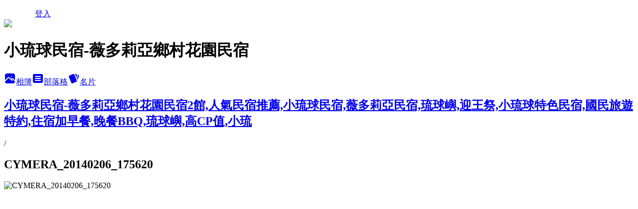

--- FILE ---
content_type: text/html; charset=utf-8
request_url: https://ailsa1972.pixnet.net/albums/411604618/photos/4509801802
body_size: 11392
content:
<!DOCTYPE html><html lang="zh-TW"><head><meta charSet="utf-8"/><meta name="viewport" content="width=device-width, initial-scale=1"/><link rel="preload" href="/logo_pixnet_ch.svg" as="image"/><link rel="preload" as="image" href="https://picsum.photos/seed/ailsa1972/1200/400"/><link rel="preload" href="https://pimg.1px.tw/ailsa1972/1397207100-3414433484.jpg" as="image"/><link rel="stylesheet" href="/main.css" data-precedence="base"/><link rel="preload" as="script" fetchPriority="low" href="https://static.1px.tw/blog-next/_next/static/chunks/94688e2baa9fea03.js"/><script src="https://static.1px.tw/blog-next/_next/static/chunks/41eaa5427c45ebcc.js" async=""></script><script src="https://static.1px.tw/blog-next/_next/static/chunks/e2c6231760bc85bd.js" async=""></script><script src="https://static.1px.tw/blog-next/_next/static/chunks/94bde6376cf279be.js" async=""></script><script src="https://static.1px.tw/blog-next/_next/static/chunks/426b9d9d938a9eb4.js" async=""></script><script src="https://static.1px.tw/blog-next/_next/static/chunks/turbopack-5021d21b4b170dda.js" async=""></script><script src="https://static.1px.tw/blog-next/_next/static/chunks/ff1a16fafef87110.js" async=""></script><script src="https://static.1px.tw/blog-next/_next/static/chunks/e308b2b9ce476a3e.js" async=""></script><script src="https://static.1px.tw/blog-next/_next/static/chunks/2bf79572a40338b7.js" async=""></script><script src="https://static.1px.tw/blog-next/_next/static/chunks/d3c6eed28c1dd8e2.js" async=""></script><script src="https://static.1px.tw/blog-next/_next/static/chunks/d4d39cfc2a072218.js" async=""></script><script src="https://static.1px.tw/blog-next/_next/static/chunks/6a5d72c05b9cd4ba.js" async=""></script><script src="https://static.1px.tw/blog-next/_next/static/chunks/8af6103cf1375f47.js" async=""></script><script src="https://static.1px.tw/blog-next/_next/static/chunks/60d08651d643cedc.js" async=""></script><script src="https://static.1px.tw/blog-next/_next/static/chunks/3dc6d785adb4c96e.js" async=""></script><script src="https://static.1px.tw/blog-next/_next/static/chunks/ed01c75076819ebd.js" async=""></script><script src="https://static.1px.tw/blog-next/_next/static/chunks/a4df8fc19a9a82e6.js" async=""></script><title>CYMERA_20140206_175620 - 痞客邦</title><meta name="description" content="CYMERA_20140206_175620"/><meta name="google-adsense-platform-account" content="pub-2647689032095179"/><meta name="fb:app_id" content="101730233200171"/><link rel="canonical" href="https://ailsa1972.pixnet.net/blog/albums/411604618/photos/4509801802"/><meta property="og:title" content="CYMERA_20140206_175620 - 痞客邦"/><meta property="og:description" content="CYMERA_20140206_175620"/><meta property="og:url" content="https://ailsa1972.pixnet.net/blog/albums/411604618/photos/4509801802"/><meta property="og:image" content="https://pimg.1px.tw/ailsa1972/1397207100-3414433484.jpg"/><meta property="og:image:width" content="1200"/><meta property="og:image:height" content="630"/><meta property="og:image:alt" content="CYMERA_20140206_175620"/><meta property="og:type" content="article"/><meta name="twitter:card" content="summary_large_image"/><meta name="twitter:title" content="CYMERA_20140206_175620 - 痞客邦"/><meta name="twitter:description" content="CYMERA_20140206_175620"/><meta name="twitter:image" content="https://pimg.1px.tw/ailsa1972/1397207100-3414433484.jpg"/><link rel="icon" href="/favicon.ico?favicon.a62c60e0.ico" sizes="32x32" type="image/x-icon"/><script src="https://static.1px.tw/blog-next/_next/static/chunks/a6dad97d9634a72d.js" noModule=""></script></head><body><!--$--><!--/$--><!--$?--><template id="B:0"></template><!--/$--><script>requestAnimationFrame(function(){$RT=performance.now()});</script><script src="https://static.1px.tw/blog-next/_next/static/chunks/94688e2baa9fea03.js" id="_R_" async=""></script><div hidden id="S:0"><script id="pixnet-vars">
          window.PIXNET = {
            post_id: 0,
            name: "ailsa1972",
            user_id: 0,
            blog_id: "4488606",
            display_ads: true
          }; 
        </script><div class="relative min-h-screen"><nav class="fixed z-20 w-full bg-orange-500 text-white shadow-sm"><div id="pixnet-navbar-ad-blog_top"></div><div class="container mx-auto flex h-14 max-w-5xl items-center justify-between px-5"><a href="https://www.pixnet.net"><img src="/logo_pixnet_ch.svg" alt="PIXNET Logo"/></a><a href="/auth/authorize" class="!text-white">登入</a></div></nav><div class="container mx-auto max-w-5xl pt-[45px]"><div class="sm:px-4"><div class="bg-muted relative flex flex-col items-center justify-center gap-4 overflow-clip py-10 sm:mt-8 sm:rounded-sm"><img src="https://picsum.photos/seed/ailsa1972/1200/400" class="absolute inset-0 h-full w-full object-cover"/><div class="absolute inset-0 bg-black/40 backdrop-blur-sm"></div><div class="relative z-10 flex flex-col items-center justify-center gap-4 px-4"><span data-slot="avatar" class="relative flex shrink-0 overflow-hidden rounded-full size-24 shadow"><span data-slot="avatar-fallback" class="bg-muted flex size-full items-center justify-center rounded-full"></span></span><div class="text-center"><h1 class="mb-1 text-2xl font-bold text-white text-shadow-2xs">小琉球民宿-薇多莉亞鄉村花園民宿</h1></div><div class="flex items-center justify-center gap-3"><a href="/albums" data-slot="button" class="inline-flex items-center justify-center gap-2 whitespace-nowrap text-sm font-medium transition-all disabled:pointer-events-none disabled:opacity-50 [&amp;_svg]:pointer-events-none [&amp;_svg:not([class*=&#x27;size-&#x27;])]:size-4 shrink-0 [&amp;_svg]:shrink-0 outline-none focus-visible:border-ring focus-visible:ring-ring/50 focus-visible:ring-[3px] aria-invalid:ring-destructive/20 dark:aria-invalid:ring-destructive/40 aria-invalid:border-destructive bg-primary text-primary-foreground hover:bg-primary/90 h-9 px-4 py-2 has-[&gt;svg]:px-3 cursor-pointer rounded-full"><svg xmlns="http://www.w3.org/2000/svg" width="24" height="24" viewBox="0 0 24 24" fill="currentColor" stroke="none" class="tabler-icon tabler-icon-photo-filled "><path d="M8.813 11.612c.457 -.38 .918 -.38 1.386 .011l.108 .098l4.986 4.986l.094 .083a1 1 0 0 0 1.403 -1.403l-.083 -.094l-1.292 -1.293l.292 -.293l.106 -.095c.457 -.38 .918 -.38 1.386 .011l.108 .098l4.674 4.675a4 4 0 0 1 -3.775 3.599l-.206 .005h-12a4 4 0 0 1 -3.98 -3.603l6.687 -6.69l.106 -.095zm9.187 -9.612a4 4 0 0 1 3.995 3.8l.005 .2v9.585l-3.293 -3.292l-.15 -.137c-1.256 -1.095 -2.85 -1.097 -4.096 -.017l-.154 .14l-.307 .306l-2.293 -2.292l-.15 -.137c-1.256 -1.095 -2.85 -1.097 -4.096 -.017l-.154 .14l-5.307 5.306v-9.585a4 4 0 0 1 3.8 -3.995l.2 -.005h12zm-2.99 5l-.127 .007a1 1 0 0 0 0 1.986l.117 .007l.127 -.007a1 1 0 0 0 0 -1.986l-.117 -.007z"></path></svg>相簿</a><a href="/blog" data-slot="button" class="inline-flex items-center justify-center gap-2 whitespace-nowrap text-sm font-medium transition-all disabled:pointer-events-none disabled:opacity-50 [&amp;_svg]:pointer-events-none [&amp;_svg:not([class*=&#x27;size-&#x27;])]:size-4 shrink-0 [&amp;_svg]:shrink-0 outline-none focus-visible:border-ring focus-visible:ring-ring/50 focus-visible:ring-[3px] aria-invalid:ring-destructive/20 dark:aria-invalid:ring-destructive/40 aria-invalid:border-destructive border bg-background shadow-xs hover:bg-accent hover:text-accent-foreground dark:bg-input/30 dark:border-input dark:hover:bg-input/50 h-9 px-4 py-2 has-[&gt;svg]:px-3 cursor-pointer rounded-full"><svg xmlns="http://www.w3.org/2000/svg" width="24" height="24" viewBox="0 0 24 24" fill="currentColor" stroke="none" class="tabler-icon tabler-icon-article-filled "><path d="M19 3a3 3 0 0 1 2.995 2.824l.005 .176v12a3 3 0 0 1 -2.824 2.995l-.176 .005h-14a3 3 0 0 1 -2.995 -2.824l-.005 -.176v-12a3 3 0 0 1 2.824 -2.995l.176 -.005h14zm-2 12h-10l-.117 .007a1 1 0 0 0 0 1.986l.117 .007h10l.117 -.007a1 1 0 0 0 0 -1.986l-.117 -.007zm0 -4h-10l-.117 .007a1 1 0 0 0 0 1.986l.117 .007h10l.117 -.007a1 1 0 0 0 0 -1.986l-.117 -.007zm0 -4h-10l-.117 .007a1 1 0 0 0 0 1.986l.117 .007h10l.117 -.007a1 1 0 0 0 0 -1.986l-.117 -.007z"></path></svg>部落格</a><a href="https://www.pixnet.net/pcard/4488606" data-slot="button" class="inline-flex items-center justify-center gap-2 whitespace-nowrap text-sm font-medium transition-all disabled:pointer-events-none disabled:opacity-50 [&amp;_svg]:pointer-events-none [&amp;_svg:not([class*=&#x27;size-&#x27;])]:size-4 shrink-0 [&amp;_svg]:shrink-0 outline-none focus-visible:border-ring focus-visible:ring-ring/50 focus-visible:ring-[3px] aria-invalid:ring-destructive/20 dark:aria-invalid:ring-destructive/40 aria-invalid:border-destructive border bg-background shadow-xs hover:bg-accent hover:text-accent-foreground dark:bg-input/30 dark:border-input dark:hover:bg-input/50 h-9 px-4 py-2 has-[&gt;svg]:px-3 cursor-pointer rounded-full"><svg xmlns="http://www.w3.org/2000/svg" width="24" height="24" viewBox="0 0 24 24" fill="currentColor" stroke="none" class="tabler-icon tabler-icon-cards-filled "><path d="M10.348 3.169l-7.15 3.113a2 2 0 0 0 -1.03 2.608l4.92 11.895a1.96 1.96 0 0 0 2.59 1.063l7.142 -3.11a2.002 2.002 0 0 0 1.036 -2.611l-4.92 -11.894a1.96 1.96 0 0 0 -2.588 -1.064z"></path><path d="M16 3a2 2 0 0 1 1.995 1.85l.005 .15v3.5a1 1 0 0 1 -1.993 .117l-.007 -.117v-3.5h-1a1 1 0 0 1 -.117 -1.993l.117 -.007h1z"></path><path d="M19.08 5.61a1 1 0 0 1 1.31 -.53c.257 .108 .505 .21 .769 .314a2 2 0 0 1 1.114 2.479l-.056 .146l-2.298 5.374a1 1 0 0 1 -1.878 -.676l.04 -.11l2.296 -5.371l-.366 -.148l-.402 -.167a1 1 0 0 1 -.53 -1.312z"></path></svg>名片</a></div></div></div></div><div class="p-4"><div class="mb-4 flex items-center gap-2"><a href="/albums/411604618" class="text-gray-400 hover:text-gray-500"><h2 class="text-lg font-bold">小琉球民宿-薇多莉亞鄉村花園民宿2館,人氣民宿推薦,小琉球民宿,薇多莉亞民宿,琉球嶼,迎王祭,小琉球特色民宿,國民旅遊特約,住宿加早餐,晚餐BBQ,琉球嶼,高CP值,小琉</h2></a><span>/</span><h2 class="text-lg font-bold text-gray-500">CYMERA_20140206_175620</h2></div><div class="overflow-clip rounded-lg border"><img src="https://pimg.1px.tw/ailsa1972/1397207100-3414433484.jpg" alt="CYMERA_20140206_175620" class="h-auto w-full rounded-lg object-contain"/></div></div></div></div><section aria-label="Notifications alt+T" tabindex="-1" aria-live="polite" aria-relevant="additions text" aria-atomic="false"></section></div><script>$RB=[];$RV=function(a){$RT=performance.now();for(var b=0;b<a.length;b+=2){var c=a[b],e=a[b+1];null!==e.parentNode&&e.parentNode.removeChild(e);var f=c.parentNode;if(f){var g=c.previousSibling,h=0;do{if(c&&8===c.nodeType){var d=c.data;if("/$"===d||"/&"===d)if(0===h)break;else h--;else"$"!==d&&"$?"!==d&&"$~"!==d&&"$!"!==d&&"&"!==d||h++}d=c.nextSibling;f.removeChild(c);c=d}while(c);for(;e.firstChild;)f.insertBefore(e.firstChild,c);g.data="$";g._reactRetry&&requestAnimationFrame(g._reactRetry)}}a.length=0};
$RC=function(a,b){if(b=document.getElementById(b))(a=document.getElementById(a))?(a.previousSibling.data="$~",$RB.push(a,b),2===$RB.length&&("number"!==typeof $RT?requestAnimationFrame($RV.bind(null,$RB)):(a=performance.now(),setTimeout($RV.bind(null,$RB),2300>a&&2E3<a?2300-a:$RT+300-a)))):b.parentNode.removeChild(b)};$RC("B:0","S:0")</script><script>(self.__next_f=self.__next_f||[]).push([0])</script><script>self.__next_f.push([1,"1:\"$Sreact.fragment\"\n3:I[39756,[\"https://static.1px.tw/blog-next/_next/static/chunks/ff1a16fafef87110.js\",\"https://static.1px.tw/blog-next/_next/static/chunks/e308b2b9ce476a3e.js\"],\"default\"]\n4:I[53536,[\"https://static.1px.tw/blog-next/_next/static/chunks/ff1a16fafef87110.js\",\"https://static.1px.tw/blog-next/_next/static/chunks/e308b2b9ce476a3e.js\"],\"default\"]\n6:I[97367,[\"https://static.1px.tw/blog-next/_next/static/chunks/ff1a16fafef87110.js\",\"https://static.1px.tw/blog-next/_next/static/chunks/e308b2b9ce476a3e.js\"],\"OutletBoundary\"]\n8:I[97367,[\"https://static.1px.tw/blog-next/_next/static/chunks/ff1a16fafef87110.js\",\"https://static.1px.tw/blog-next/_next/static/chunks/e308b2b9ce476a3e.js\"],\"ViewportBoundary\"]\na:I[97367,[\"https://static.1px.tw/blog-next/_next/static/chunks/ff1a16fafef87110.js\",\"https://static.1px.tw/blog-next/_next/static/chunks/e308b2b9ce476a3e.js\"],\"MetadataBoundary\"]\nc:I[63491,[\"https://static.1px.tw/blog-next/_next/static/chunks/2bf79572a40338b7.js\",\"https://static.1px.tw/blog-next/_next/static/chunks/d3c6eed28c1dd8e2.js\"],\"default\"]\n"])</script><script>self.__next_f.push([1,"0:{\"P\":null,\"b\":\"GNVOoHTb9Me2mzjjXS7nK\",\"c\":[\"\",\"albums\",\"411604618\",\"photos\",\"4509801802\"],\"q\":\"\",\"i\":false,\"f\":[[[\"\",{\"children\":[\"albums\",{\"children\":[[\"id\",\"411604618\",\"d\"],{\"children\":[\"photos\",{\"children\":[[\"photoId\",\"4509801802\",\"d\"],{\"children\":[\"__PAGE__\",{}]}]}]}]}]},\"$undefined\",\"$undefined\",true],[[\"$\",\"$1\",\"c\",{\"children\":[[[\"$\",\"script\",\"script-0\",{\"src\":\"https://static.1px.tw/blog-next/_next/static/chunks/d4d39cfc2a072218.js\",\"async\":true,\"nonce\":\"$undefined\"}],[\"$\",\"script\",\"script-1\",{\"src\":\"https://static.1px.tw/blog-next/_next/static/chunks/6a5d72c05b9cd4ba.js\",\"async\":true,\"nonce\":\"$undefined\"}],[\"$\",\"script\",\"script-2\",{\"src\":\"https://static.1px.tw/blog-next/_next/static/chunks/8af6103cf1375f47.js\",\"async\":true,\"nonce\":\"$undefined\"}]],\"$L2\"]}],{\"children\":[[\"$\",\"$1\",\"c\",{\"children\":[null,[\"$\",\"$L3\",null,{\"parallelRouterKey\":\"children\",\"error\":\"$undefined\",\"errorStyles\":\"$undefined\",\"errorScripts\":\"$undefined\",\"template\":[\"$\",\"$L4\",null,{}],\"templateStyles\":\"$undefined\",\"templateScripts\":\"$undefined\",\"notFound\":\"$undefined\",\"forbidden\":\"$undefined\",\"unauthorized\":\"$undefined\"}]]}],{\"children\":[[\"$\",\"$1\",\"c\",{\"children\":[null,[\"$\",\"$L3\",null,{\"parallelRouterKey\":\"children\",\"error\":\"$undefined\",\"errorStyles\":\"$undefined\",\"errorScripts\":\"$undefined\",\"template\":[\"$\",\"$L4\",null,{}],\"templateStyles\":\"$undefined\",\"templateScripts\":\"$undefined\",\"notFound\":\"$undefined\",\"forbidden\":\"$undefined\",\"unauthorized\":\"$undefined\"}]]}],{\"children\":[[\"$\",\"$1\",\"c\",{\"children\":[null,[\"$\",\"$L3\",null,{\"parallelRouterKey\":\"children\",\"error\":\"$undefined\",\"errorStyles\":\"$undefined\",\"errorScripts\":\"$undefined\",\"template\":[\"$\",\"$L4\",null,{}],\"templateStyles\":\"$undefined\",\"templateScripts\":\"$undefined\",\"notFound\":\"$undefined\",\"forbidden\":\"$undefined\",\"unauthorized\":\"$undefined\"}]]}],{\"children\":[[\"$\",\"$1\",\"c\",{\"children\":[null,[\"$\",\"$L3\",null,{\"parallelRouterKey\":\"children\",\"error\":\"$undefined\",\"errorStyles\":\"$undefined\",\"errorScripts\":\"$undefined\",\"template\":[\"$\",\"$L4\",null,{}],\"templateStyles\":\"$undefined\",\"templateScripts\":\"$undefined\",\"notFound\":\"$undefined\",\"forbidden\":\"$undefined\",\"unauthorized\":\"$undefined\"}]]}],{\"children\":[[\"$\",\"$1\",\"c\",{\"children\":[\"$L5\",[[\"$\",\"script\",\"script-0\",{\"src\":\"https://static.1px.tw/blog-next/_next/static/chunks/3dc6d785adb4c96e.js\",\"async\":true,\"nonce\":\"$undefined\"}],[\"$\",\"script\",\"script-1\",{\"src\":\"https://static.1px.tw/blog-next/_next/static/chunks/ed01c75076819ebd.js\",\"async\":true,\"nonce\":\"$undefined\"}],[\"$\",\"script\",\"script-2\",{\"src\":\"https://static.1px.tw/blog-next/_next/static/chunks/a4df8fc19a9a82e6.js\",\"async\":true,\"nonce\":\"$undefined\"}]],[\"$\",\"$L6\",null,{\"children\":\"$@7\"}]]}],{},null,false,false]},null,false,false]},null,false,false]},null,false,false]},null,false,false]},null,false,false],[\"$\",\"$1\",\"h\",{\"children\":[null,[\"$\",\"$L8\",null,{\"children\":\"$@9\"}],[\"$\",\"$La\",null,{\"children\":\"$@b\"}],null]}],false]],\"m\":\"$undefined\",\"G\":[\"$c\",[]],\"S\":false}\n"])</script><script>self.__next_f.push([1,"9:[[\"$\",\"meta\",\"0\",{\"charSet\":\"utf-8\"}],[\"$\",\"meta\",\"1\",{\"name\":\"viewport\",\"content\":\"width=device-width, initial-scale=1\"}]]\n"])</script><script>self.__next_f.push([1,"d:I[79520,[\"https://static.1px.tw/blog-next/_next/static/chunks/d4d39cfc2a072218.js\",\"https://static.1px.tw/blog-next/_next/static/chunks/6a5d72c05b9cd4ba.js\",\"https://static.1px.tw/blog-next/_next/static/chunks/8af6103cf1375f47.js\"],\"\"]\n10:I[2352,[\"https://static.1px.tw/blog-next/_next/static/chunks/d4d39cfc2a072218.js\",\"https://static.1px.tw/blog-next/_next/static/chunks/6a5d72c05b9cd4ba.js\",\"https://static.1px.tw/blog-next/_next/static/chunks/8af6103cf1375f47.js\"],\"AdultWarningModal\"]\n11:I[69182,[\"https://static.1px.tw/blog-next/_next/static/chunks/d4d39cfc2a072218.js\",\"https://static.1px.tw/blog-next/_next/static/chunks/6a5d72c05b9cd4ba.js\",\"https://static.1px.tw/blog-next/_next/static/chunks/8af6103cf1375f47.js\"],\"HydrationComplete\"]\n12:I[12985,[\"https://static.1px.tw/blog-next/_next/static/chunks/d4d39cfc2a072218.js\",\"https://static.1px.tw/blog-next/_next/static/chunks/6a5d72c05b9cd4ba.js\",\"https://static.1px.tw/blog-next/_next/static/chunks/8af6103cf1375f47.js\"],\"NuqsAdapter\"]\n13:I[82782,[\"https://static.1px.tw/blog-next/_next/static/chunks/d4d39cfc2a072218.js\",\"https://static.1px.tw/blog-next/_next/static/chunks/6a5d72c05b9cd4ba.js\",\"https://static.1px.tw/blog-next/_next/static/chunks/8af6103cf1375f47.js\"],\"RefineContext\"]\n14:I[29306,[\"https://static.1px.tw/blog-next/_next/static/chunks/d4d39cfc2a072218.js\",\"https://static.1px.tw/blog-next/_next/static/chunks/6a5d72c05b9cd4ba.js\",\"https://static.1px.tw/blog-next/_next/static/chunks/8af6103cf1375f47.js\",\"https://static.1px.tw/blog-next/_next/static/chunks/60d08651d643cedc.js\",\"https://static.1px.tw/blog-next/_next/static/chunks/d3c6eed28c1dd8e2.js\"],\"default\"]\n2:[\"$\",\"html\",null,{\"lang\":\"zh-TW\",\"children\":[[\"$\",\"$Ld\",null,{\"id\":\"google-tag-manager\",\"strategy\":\"afterInteractive\",\"children\":\"\\n(function(w,d,s,l,i){w[l]=w[l]||[];w[l].push({'gtm.start':\\nnew Date().getTime(),event:'gtm.js'});var f=d.getElementsByTagName(s)[0],\\nj=d.createElement(s),dl=l!='dataLayer'?'\u0026l='+l:'';j.async=true;j.src=\\n'https://www.googletagmanager.com/gtm.js?id='+i+dl;f.parentNode.insertBefore(j,f);\\n})(window,document,'script','dataLayer','GTM-TRLQMPKX');\\n  \"}],\"$Le\",\"$Lf\",[\"$\",\"body\",null,{\"children\":[[\"$\",\"$L10\",null,{\"display\":false}],[\"$\",\"$L11\",null,{}],[\"$\",\"$L12\",null,{\"children\":[\"$\",\"$L13\",null,{\"children\":[\"$\",\"$L3\",null,{\"parallelRouterKey\":\"children\",\"error\":\"$undefined\",\"errorStyles\":\"$undefined\",\"errorScripts\":\"$undefined\",\"template\":[\"$\",\"$L4\",null,{}],\"templateStyles\":\"$undefined\",\"templateScripts\":\"$undefined\",\"notFound\":[[\"$\",\"$L14\",null,{}],[]],\"forbidden\":\"$undefined\",\"unauthorized\":\"$undefined\"}]}]}]]}]]}]\n"])</script><script>self.__next_f.push([1,"e:null\nf:null\n"])</script><script>self.__next_f.push([1,"16:I[86294,[\"https://static.1px.tw/blog-next/_next/static/chunks/d4d39cfc2a072218.js\",\"https://static.1px.tw/blog-next/_next/static/chunks/6a5d72c05b9cd4ba.js\",\"https://static.1px.tw/blog-next/_next/static/chunks/8af6103cf1375f47.js\",\"https://static.1px.tw/blog-next/_next/static/chunks/3dc6d785adb4c96e.js\",\"https://static.1px.tw/blog-next/_next/static/chunks/ed01c75076819ebd.js\",\"https://static.1px.tw/blog-next/_next/static/chunks/a4df8fc19a9a82e6.js\"],\"HeaderSection\"]\n18:I[27201,[\"https://static.1px.tw/blog-next/_next/static/chunks/ff1a16fafef87110.js\",\"https://static.1px.tw/blog-next/_next/static/chunks/e308b2b9ce476a3e.js\"],\"IconMark\"]\n:HL[\"/main.css\",\"style\"]\n"])</script><script>self.__next_f.push([1,"5:[[\"$\",\"script\",null,{\"id\":\"pixnet-vars\",\"children\":\"\\n          window.PIXNET = {\\n            post_id: 0,\\n            name: \\\"ailsa1972\\\",\\n            user_id: 0,\\n            blog_id: \\\"4488606\\\",\\n            display_ads: true\\n          }; \\n        \"}],[\"$\",\"link\",null,{\"rel\":\"stylesheet\",\"href\":\"/main.css\",\"precedence\":\"base\"}],[\"$\",\"div\",null,{\"className\":\"relative min-h-screen\",\"children\":[\"$L15\",[\"$\",\"div\",null,{\"className\":\"container mx-auto max-w-5xl pt-[45px]\",\"children\":[[\"$\",\"$L16\",null,{\"blog\":{\"blog_id\":\"4488606\",\"urls\":{\"blog_url\":\"https://ailsa1972.pixnet.net/blog\",\"album_url\":\"https://ailsa1972.pixnet.net/albums\",\"card_url\":\"https://www.pixnet.net/pcard/ailsa1972\",\"sitemap_url\":\"https://ailsa1972.pixnet.net/sitemap.xml\"},\"name\":\"ailsa1972\",\"display_name\":\"小琉球民宿-薇多莉亞鄉村花園民宿\",\"description\":\"小琉球-薇多莉亞鄉村花園民宿，\\n讓你在小琉球假期如置身歐洲的悠閒時光，\\n在這裡放慢您的腳步，踏在白沙灘上,靜靜的聽海的聲音,享受這美麗的渡假小島\\n#小琉球民宿  #小琉球  #套裝行程 #小琉球船班\\n享受熱情的陽光，\\n感受大海的擁抱，\\n美麗生態的接觸，\\n許多難忘的旅程將在這裡展開，\\n第一次浮潛時身旁悠遊的海龜...\\n第一次有看不完的美麗的熱帶魚群...\\n第一次在外島遙望燈火閃爍的南台灣夜景...期待您與我們一樣愛上小琉球這座陽光小島\\nhttps://www.vitoria.tw/room.php\\n旅遊諮詢:0927-365156,  08-8614573\",\"visibility\":\"public\",\"freeze\":\"active\",\"default_comment_permission\":\"deny\",\"service_album\":\"enable\",\"rss_mode\":\"auto\",\"taxonomy\":{\"id\":16,\"name\":\"休閒旅遊\"},\"logo\":{\"id\":null,\"url\":\"https://s3.1px.tw/blog/common/avatar/blog_cover_light.jpg\"},\"logo_url\":\"https://s3.1px.tw/blog/common/avatar/blog_cover_light.jpg\",\"owner\":{\"sub\":\"838255798156170221\",\"display_name\":\"小琉球薇多莉亞\",\"avatar\":\"https://pimg.1px.tw/ailsa1972/logo/ailsa1972.png\",\"login_country\":null,\"login_city\":null,\"login_at\":0,\"created_at\":1378701007,\"updated_at\":1765078644},\"socials\":{\"social_email\":null,\"social_line\":null,\"social_facebook\":null,\"social_instagram\":null,\"social_youtube\":null,\"created_at\":null,\"updated_at\":null},\"stats\":{\"views_initialized\":98969,\"views_total\":99033,\"views_today\":2,\"post_count\":0,\"updated_at\":1768578633},\"marketing\":{\"keywords\":null,\"gsc_site_verification\":null,\"sitemap_verified_at\":1768344620,\"ga_account\":null,\"created_at\":1766786418,\"updated_at\":1768344620},\"watermark\":null,\"custom_domain\":null,\"hero_image\":{\"id\":1768586093,\"url\":\"https://picsum.photos/seed/ailsa1972/1200/400\"},\"widgets\":{\"sidebar2\":[{\"id\":57814661,\"identifier\":\"pixMyPlace\",\"title\":\"小琉球民宿-薇多莉亞鄉村花園民宿\",\"sort\":1,\"data\":null},{\"id\":57814663,\"identifier\":\"pixLatestArticle\",\"title\":\"最新文章\",\"sort\":3,\"data\":[{\"id\":\"9561468258\",\"title\":\"2022年行事曆總整理\",\"featured\":{\"id\":null,\"url\":\"https://pimg.1px.tw/ailsa1972/1640322738-1904247449-g.jpg\"},\"tags\":[],\"published_at\":1640322146,\"post_url\":\"https://ailsa1972.pixnet.net/blog/posts/9561468258\",\"stats\":{\"post_id\":\"9561468258\",\"views\":203,\"views_today\":0,\"likes\":0,\"link_clicks\":0,\"comments\":0,\"replies\":0,\"created_at\":0,\"updated_at\":0}},{\"id\":\"9561430130\",\"title\":\"原民會台灣pay回饋2500\",\"featured\":{\"id\":null,\"url\":\"https://pimg.1px.tw/ailsa1972/1640141934-1534255743-g.jpg\"},\"tags\":[],\"published_at\":1640141952,\"post_url\":\"https://ailsa1972.pixnet.net/blog/posts/9561430130\",\"stats\":{\"post_id\":\"9561430130\",\"views\":57,\"views_today\":0,\"likes\":36,\"link_clicks\":0,\"comments\":0,\"replies\":0,\"created_at\":0,\"updated_at\":0}},{\"id\":\"9560572962\",\"title\":\"小琉球迎王祭 2021\",\"featured\":{\"id\":null,\"url\":\"https://pimg.1px.tw/ailsa1972/1635662865-3978269765-g.jpg\"},\"tags\":[],\"published_at\":1635665032,\"post_url\":\"https://ailsa1972.pixnet.net/blog/posts/9560572962\",\"stats\":{\"post_id\":\"9560572962\",\"views\":177,\"views_today\":0,\"likes\":0,\"link_clicks\":0,\"comments\":0,\"replies\":0,\"created_at\":0,\"updated_at\":0}},{\"id\":\"9560572766\",\"title\":\"住宿 買一晚送一晚 2021\",\"featured\":{\"id\":null,\"url\":\"https://pimg.1px.tw/ailsa1972/1635662864-4288524389-g.jpg\"},\"tags\":[],\"published_at\":1635664491,\"post_url\":\"https://ailsa1972.pixnet.net/blog/posts/9560572766\",\"stats\":{\"post_id\":\"9560572766\",\"views\":58,\"views_today\":0,\"likes\":65,\"link_clicks\":0,\"comments\":0,\"replies\":0,\"created_at\":0,\"updated_at\":0}},{\"id\":\"9560572682\",\"title\":\"住宿包棟 2天1夜1980\",\"featured\":{\"id\":null,\"url\":\"https://pimg.1px.tw/ailsa1972/1635662864-331827691-g.jpg\"},\"tags\":[],\"published_at\":1635663064,\"post_url\":\"https://ailsa1972.pixnet.net/blog/posts/9560572682\",\"stats\":{\"post_id\":\"9560572682\",\"views\":79,\"views_today\":0,\"likes\":54,\"link_clicks\":0,\"comments\":0,\"replies\":0,\"created_at\":0,\"updated_at\":0}},{\"id\":\"9556808683\",\"title\":\"小琉球迎王平安祭典-2021辛丑正科\",\"featured\":{\"id\":null,\"url\":\"https://pimg.1px.tw/ailsa1972/1614704757-3237445970-g.png\"},\"tags\":[],\"published_at\":1614623937,\"post_url\":\"https://ailsa1972.pixnet.net/blog/posts/9556808683\",\"stats\":{\"post_id\":\"9556808683\",\"views\":202,\"views_today\":0,\"likes\":135,\"link_clicks\":0,\"comments\":0,\"replies\":0,\"created_at\":0,\"updated_at\":0}},{\"id\":\"9551261275\",\"title\":\"挺原民享回饋 小琉球唯一認證民宿\",\"featured\":{\"id\":null,\"url\":\"https://pimg.1px.tw/ailsa1972/1602430361-944088719-g.jpg\"},\"tags\":[],\"published_at\":1602429587,\"post_url\":\"https://ailsa1972.pixnet.net/blog/posts/9551261275\",\"stats\":{\"post_id\":\"9551261275\",\"views\":79,\"views_today\":0,\"likes\":152,\"link_clicks\":0,\"comments\":0,\"replies\":0,\"created_at\":0,\"updated_at\":0}},{\"id\":\"9545078053\",\"title\":\"2021最新行事曆全攻略總整理\",\"featured\":{\"id\":null,\"url\":\"https://pimg.1px.tw/ailsa1972/1601904848-467969246-g.jpg\"},\"tags\":[],\"published_at\":1601904868,\"post_url\":\"https://ailsa1972.pixnet.net/blog/posts/9545078053\",\"stats\":{\"post_id\":\"9545078053\",\"views\":113,\"views_today\":0,\"likes\":1,\"link_clicks\":0,\"comments\":0,\"replies\":0,\"created_at\":0,\"updated_at\":0}},{\"id\":\"9514610617\",\"title\":\"2020年安心旅遊補助 安心FUN遊小琉球\",\"featured\":{\"id\":null,\"url\":\"https://pimg.1px.tw/ailsa1972/1599409603-2766751545-g.png\"},\"tags\":[],\"published_at\":1599407997,\"post_url\":\"https://ailsa1972.pixnet.net/blog/posts/9514610617\",\"stats\":{\"post_id\":\"9514610617\",\"views\":65,\"views_today\":0,\"likes\":106,\"link_clicks\":0,\"comments\":0,\"replies\":0,\"created_at\":0,\"updated_at\":1768554857}},{\"id\":\"9494320190\",\"title\":\"2020年超級優惠2天一夜全包方案1900\",\"featured\":{\"id\":null,\"url\":\"https://pimg.1px.tw/ailsa1972/1603283291-4133620230-g.jpg\"},\"tags\":[],\"published_at\":1595353921,\"post_url\":\"https://ailsa1972.pixnet.net/blog/posts/9494320190\",\"stats\":{\"post_id\":\"9494320190\",\"views\":166,\"views_today\":0,\"likes\":120,\"link_clicks\":0,\"comments\":0,\"replies\":0,\"created_at\":0,\"updated_at\":0}}]},{\"id\":57814664,\"identifier\":\"pixHits\",\"title\":\"參觀人氣\",\"sort\":4,\"data\":null},{\"id\":57814666,\"identifier\":\"pixHotArticle\",\"title\":\"熱門文章\",\"sort\":6,\"data\":[{\"id\":\"9442945406\",\"title\":\"小琉球民宿 2016年過年旅遊-小琉球 出發吧~\",\"featured\":{\"id\":null,\"url\":\"https://pimg.1px.tw/ailsa1972/1492186138-2145778220.jpg\"},\"tags\":[],\"published_at\":1452864747,\"post_url\":\"https://ailsa1972.pixnet.net/blog/posts/9442945406\",\"stats\":{\"post_id\":\"9442945406\",\"views\":552,\"views_today\":0,\"likes\":0,\"link_clicks\":0,\"comments\":0,\"replies\":0,\"created_at\":0,\"updated_at\":1768554333}},{\"id\":\"9455782421\",\"title\":\"屏東東港停車場-聯合停車場\",\"featured\":null,\"tags\":[],\"published_at\":1481596168,\"post_url\":\"https://ailsa1972.pixnet.net/blog/posts/9455782421\",\"stats\":{\"post_id\":\"9455782421\",\"views\":1227,\"views_today\":0,\"likes\":0,\"link_clicks\":0,\"comments\":0,\"replies\":0,\"created_at\":0,\"updated_at\":1768554445}},{\"id\":\"9460069942\",\"title\":\"再加碼包棟套裝每人1300元超優惠~FB分享回饋\",\"featured\":{\"id\":null,\"url\":\"https://pimg.1px.tw/ailsa1972/1492185880-225279835.jpg\"},\"tags\":[],\"published_at\":1504284453,\"post_url\":\"https://ailsa1972.pixnet.net/blog/posts/9460069942\",\"stats\":{\"post_id\":\"9460069942\",\"views\":104,\"views_today\":2,\"likes\":0,\"link_clicks\":0,\"comments\":0,\"replies\":0,\"created_at\":0,\"updated_at\":1768554528}},{\"id\":\"9460575755\",\"title\":\"2017小琉球海洋搖滾龜音樂會\",\"featured\":null,\"tags\":[],\"published_at\":1509375505,\"post_url\":\"https://ailsa1972.pixnet.net/blog/posts/9460575755\",\"stats\":{\"post_id\":\"9460575755\",\"views\":24,\"views_today\":0,\"likes\":0,\"link_clicks\":0,\"comments\":0,\"replies\":0,\"created_at\":0,\"updated_at\":1768554545}},{\"id\":\"9462665846\",\"title\":\"小琉球民宿3館-鄉村villa館\",\"featured\":{\"id\":null,\"url\":\"https://pimg.1px.tw/ailsa1972/1539331786-3255271459.jpg\"},\"tags\":[],\"published_at\":1521989242,\"post_url\":\"https://ailsa1972.pixnet.net/blog/posts/9462665846\",\"stats\":{\"post_id\":\"9462665846\",\"views\":1607,\"views_today\":1,\"likes\":0,\"link_clicks\":0,\"comments\":0,\"replies\":0,\"created_at\":0,\"updated_at\":1768554589}},{\"id\":\"9462997871\",\"title\":\"小琉球民宿薇多莉亞2館房型介紹\",\"featured\":{\"id\":null,\"url\":\"https://pimg.1px.tw/ailsa1972/1519620830-2858347095.jpg\"},\"tags\":[],\"published_at\":1525675785,\"post_url\":\"https://ailsa1972.pixnet.net/blog/posts/9462997871\",\"stats\":{\"post_id\":\"9462997871\",\"views\":780,\"views_today\":2,\"likes\":49,\"link_clicks\":0,\"comments\":0,\"replies\":0,\"created_at\":0,\"updated_at\":1768554602}},{\"id\":\"9514610617\",\"title\":\"2020年安心旅遊補助 安心FUN遊小琉球\",\"featured\":{\"id\":null,\"url\":\"https://pimg.1px.tw/ailsa1972/1599409603-2766751545-g.png\"},\"tags\":[],\"published_at\":1599407997,\"post_url\":\"https://ailsa1972.pixnet.net/blog/posts/9514610617\",\"stats\":{\"post_id\":\"9514610617\",\"views\":65,\"views_today\":0,\"likes\":106,\"link_clicks\":0,\"comments\":0,\"replies\":0,\"created_at\":0,\"updated_at\":1768554857}}]},{\"id\":57814667,\"identifier\":\"pixCategory\",\"title\":\"小琉球住宿 推薦\",\"sort\":7,\"data\":[{\"type\":\"category\",\"id\":\"9006959070\",\"name\":\"台灣pay回饋優惠\",\"post_count\":1,\"url\":\"https://abc.com\",\"sort\":0},{\"type\":\"category\",\"id\":\"9006955922\",\"name\":\"小琉球住宿 優惠 2021\",\"post_count\":3,\"url\":\"https://abc.com\",\"sort\":1},{\"type\":\"category\",\"id\":\"9006947566\",\"name\":\"小琉球迎王祭\",\"post_count\":1,\"url\":\"https://abc.com\",\"sort\":2},{\"type\":\"category\",\"id\":\"9006938594\",\"name\":\"2020小琉球旅遊優惠\",\"post_count\":3,\"url\":\"https://abc.com\",\"sort\":3},{\"type\":\"category\",\"id\":\"9006938591\",\"name\":\"最新住宿超級優惠\",\"post_count\":2,\"url\":\"https://abc.com\",\"sort\":4},{\"type\":\"category\",\"id\":\"9006934175\",\"name\":\"勞工紓困申請\",\"post_count\":2,\"url\":\"https://abc.com\",\"sort\":5},{\"type\":\"category\",\"id\":\"9006933998\",\"name\":\"最新住宿超級優惠\",\"post_count\":1,\"url\":\"https://abc.com\",\"sort\":6},{\"type\":\"category\",\"id\":\"9006925631\",\"name\":\"小琉球船班表\",\"post_count\":1,\"url\":\"https://abc.com\",\"sort\":7},{\"type\":\"category\",\"id\":\"9006924059\",\"name\":\"觀光局國民旅遊補助\",\"post_count\":1,\"url\":\"https://abc.com\",\"sort\":8},{\"type\":\"category\",\"id\":\"9006904547\",\"name\":\"小琉球最新活動消息\",\"post_count\":4,\"url\":\"https://abc.com\",\"sort\":9},{\"type\":\"category\",\"id\":\"9006903257\",\"name\":\"星座風水\",\"post_count\":2,\"url\":\"https://abc.com\",\"sort\":10},{\"type\":\"category\",\"id\":\"9006902174\",\"name\":\"觀光局旅遊補助專案\",\"post_count\":2,\"url\":\"https://abc.com\",\"sort\":11},{\"type\":\"category\",\"id\":\"9006900677\",\"name\":\"小琉球最新優惠108年\",\"post_count\":2,\"url\":\"https://abc.com\",\"sort\":12},{\"type\":\"category\",\"id\":\"9005528735\",\"name\":\"小琉球相簿\",\"post_count\":2,\"url\":\"https://abc.com\",\"sort\":13},{\"type\":\"category\",\"id\":\"9006902018\",\"name\":\"全台跨年煙火晚會大搜集\",\"post_count\":2,\"url\":\"https://abc.com\",\"sort\":14},{\"type\":\"category\",\"id\":\"9005444060\",\"name\":\"小琉球最新優惠活動107\",\"post_count\":20,\"url\":\"https://abc.com\",\"sort\":15},{\"type\":\"category\",\"id\":\"9005372321\",\"name\":\"小琉球美食推薦\",\"post_count\":6,\"url\":\"https://abc.com\",\"sort\":16},{\"type\":\"category\",\"id\":\"9005520149\",\"name\":\"小琉球必玩行程\",\"post_count\":2,\"url\":\"https://abc.com\",\"sort\":17},{\"type\":\"category\",\"id\":\"9005444063\",\"name\":\"小琉球船班表-交通\",\"post_count\":3,\"url\":\"https://abc.com\",\"sort\":18},{\"type\":\"category\",\"id\":\"9005422700\",\"name\":\"小琉球旅遊-套裝行程\",\"post_count\":4,\"url\":\"https://abc.com\",\"sort\":19},{\"type\":\"category\",\"id\":\"9005471159\",\"name\":\"小琉球旅遊-小琉球景點\",\"post_count\":10,\"url\":\"https://abc.com\",\"sort\":20},{\"type\":\"category\",\"id\":\"9005495035\",\"name\":\"小琉球-旅遊資訊\",\"post_count\":3,\"url\":\"https://abc.com\",\"sort\":21},{\"type\":\"category\",\"id\":\"9005472911\",\"name\":\"小琉球-影片\",\"post_count\":6,\"url\":\"https://abc.com\",\"sort\":22},{\"type\":\"category\",\"id\":\"9005538761\",\"name\":\"小琉球即時新聞\",\"post_count\":5,\"url\":\"https://abc.com\",\"sort\":23},{\"type\":\"category\",\"id\":\"9005017007\",\"name\":\"小琉球迎王祭\",\"post_count\":7,\"url\":\"https://abc.com\",\"sort\":24},{\"type\":\"category\",\"id\":\"9005503793\",\"name\":\"小琉球海洋牧民活動\",\"post_count\":6,\"url\":\"https://abc.com\",\"sort\":25},{\"type\":\"category\",\"id\":\"9005036968\",\"name\":\"小琉球潮間帶\",\"post_count\":2,\"url\":\"https://abc.com\",\"sort\":26},{\"type\":\"category\",\"id\":\"9005355611\",\"name\":\"小琉球浮潛-外島旅遊\",\"post_count\":1,\"url\":\"https://abc.com\",\"sort\":27},{\"type\":\"category\",\"id\":\"9005431931\",\"name\":\"小琉球打工換宿-民宿管家\",\"post_count\":3,\"url\":\"https://abc.com\",\"sort\":28},{\"type\":\"category\",\"id\":\"9005530661\",\"name\":\"小琉球-薇多莉亞鄉村花園民宿\",\"post_count\":4,\"url\":\"https://abc.com\",\"sort\":29},{\"type\":\"category\",\"id\":\"9005529659\",\"name\":\"小琉球民宿-鄉村villa館\",\"post_count\":3,\"url\":\"https://abc.com\",\"sort\":30},{\"type\":\"category\",\"id\":\"9005528756\",\"name\":\"小琉球民宿-106年優惠專案\",\"post_count\":5,\"url\":\"https://abc.com\",\"sort\":31},{\"type\":\"category\",\"id\":\"9005522774\",\"name\":\"www.vitoria.tw\",\"post_count\":1,\"url\":\"https://abc.com\",\"sort\":32},{\"type\":\"category\",\"id\":\"9005532395\",\"name\":\"職工福利-特約店優惠專區\",\"post_count\":1,\"url\":\"https://abc.com\",\"sort\":33},{\"type\":\"category\",\"id\":\"9005564666\",\"name\":\"節慶分享\",\"post_count\":1,\"url\":\"https://abc.com\",\"sort\":34},{\"type\":\"category\",\"id\":\"9005562230\",\"name\":\"中央氣象局\",\"post_count\":1,\"url\":\"https://abc.com\",\"sort\":35},{\"type\":\"category\",\"id\":\"9005564465\",\"name\":\"美語學習分享\",\"post_count\":1,\"url\":\"https://abc.com\",\"sort\":36},{\"type\":\"category\",\"id\":\"9005501322\",\"name\":\"行事曆-最新\",\"post_count\":6,\"url\":\"https://abc.com\",\"sort\":37},{\"type\":\"category\",\"id\":\"9005497765\",\"name\":\"育兒分享\",\"post_count\":3,\"url\":\"https://abc.com\",\"sort\":38},{\"type\":\"category\",\"id\":\"9005471615\",\"name\":\"部落格教學分享\",\"post_count\":2,\"url\":\"https://abc.com\",\"sort\":39},{\"type\":\"category\",\"id\":\"9005501186\",\"name\":\"西洋老歌經典\",\"post_count\":4,\"url\":\"https://abc.com\",\"sort\":40},{\"type\":\"category\",\"id\":\"9005510822\",\"name\":\"手機電腦資訊\",\"post_count\":4,\"url\":\"https://abc.com\",\"sort\":41},{\"type\":\"category\",\"id\":\"9005507639\",\"name\":\"小琉球民宿-106年優惠\",\"post_count\":1,\"url\":\"https://abc.com\",\"sort\":42},{\"type\":\"category\",\"id\":\"9005019418\",\"name\":\"小琉球訂房-104年\",\"post_count\":1,\"url\":\"https://abc.com\",\"sort\":43}]},{\"id\":57814669,\"identifier\":\"pixSearch\",\"title\":\"文章搜尋\",\"sort\":9,\"data\":null},{\"id\":57814670,\"identifier\":\"pixLatestComment\",\"title\":\"最新留言\",\"sort\":10,\"data\":null},{\"id\":57814671,\"identifier\":\"pixGuestbook\",\"title\":\"留言板\",\"sort\":11,\"data\":null}],\"footer\":[{\"id\":57814677,\"identifier\":\"footer\",\"title\":\"小琉球-薇多莉亞鄉村花園民宿\",\"sort\":17,\"data\":\"http://www.vitoria.tw/\\nhttp://www.vitoriabnb.com\\n服務時間AM9:00-PM10:00\\n訂房服務:\\nLINE ID:0927365156\\n08-8614573\\n0927-365156\"}]},\"display_ads\":true,\"display_adult_warning\":false,\"ad_options\":[],\"adsense\":null,\"css_version\":\"202601170154\",\"created_at\":1378701007,\"updated_at\":1378701122}}],\"$L17\"]}]]}]]\n"])</script><script>self.__next_f.push([1,"b:[[\"$\",\"title\",\"0\",{\"children\":\"CYMERA_20140206_175620 - 痞客邦\"}],[\"$\",\"meta\",\"1\",{\"name\":\"description\",\"content\":\"CYMERA_20140206_175620\"}],[\"$\",\"meta\",\"2\",{\"name\":\"google-adsense-platform-account\",\"content\":\"pub-2647689032095179\"}],[\"$\",\"meta\",\"3\",{\"name\":\"fb:app_id\",\"content\":\"101730233200171\"}],[\"$\",\"link\",\"4\",{\"rel\":\"canonical\",\"href\":\"https://ailsa1972.pixnet.net/blog/albums/411604618/photos/4509801802\"}],[\"$\",\"meta\",\"5\",{\"property\":\"og:title\",\"content\":\"CYMERA_20140206_175620 - 痞客邦\"}],[\"$\",\"meta\",\"6\",{\"property\":\"og:description\",\"content\":\"CYMERA_20140206_175620\"}],[\"$\",\"meta\",\"7\",{\"property\":\"og:url\",\"content\":\"https://ailsa1972.pixnet.net/blog/albums/411604618/photos/4509801802\"}],[\"$\",\"meta\",\"8\",{\"property\":\"og:image\",\"content\":\"https://pimg.1px.tw/ailsa1972/1397207100-3414433484.jpg\"}],[\"$\",\"meta\",\"9\",{\"property\":\"og:image:width\",\"content\":\"1200\"}],[\"$\",\"meta\",\"10\",{\"property\":\"og:image:height\",\"content\":\"630\"}],[\"$\",\"meta\",\"11\",{\"property\":\"og:image:alt\",\"content\":\"CYMERA_20140206_175620\"}],[\"$\",\"meta\",\"12\",{\"property\":\"og:type\",\"content\":\"article\"}],[\"$\",\"meta\",\"13\",{\"name\":\"twitter:card\",\"content\":\"summary_large_image\"}],[\"$\",\"meta\",\"14\",{\"name\":\"twitter:title\",\"content\":\"CYMERA_20140206_175620 - 痞客邦\"}],[\"$\",\"meta\",\"15\",{\"name\":\"twitter:description\",\"content\":\"CYMERA_20140206_175620\"}],[\"$\",\"meta\",\"16\",{\"name\":\"twitter:image\",\"content\":\"https://pimg.1px.tw/ailsa1972/1397207100-3414433484.jpg\"}],[\"$\",\"link\",\"17\",{\"rel\":\"icon\",\"href\":\"/favicon.ico?favicon.a62c60e0.ico\",\"sizes\":\"32x32\",\"type\":\"image/x-icon\"}],[\"$\",\"$L18\",\"18\",{}]]\n"])</script><script>self.__next_f.push([1,"7:null\n"])</script><script>self.__next_f.push([1,":HL[\"https://pimg.1px.tw/ailsa1972/1397207100-3414433484.jpg\",\"image\"]\n:HL[\"/logo_pixnet_ch.svg\",\"image\"]\n17:[\"$\",\"div\",null,{\"className\":\"p-4\",\"children\":[[\"$\",\"div\",null,{\"className\":\"mb-4 flex items-center gap-2\",\"children\":[[\"$\",\"a\",null,{\"href\":\"/albums/411604618\",\"className\":\"text-gray-400 hover:text-gray-500\",\"children\":[\"$\",\"h2\",null,{\"className\":\"text-lg font-bold\",\"children\":\"小琉球民宿-薇多莉亞鄉村花園民宿2館,人氣民宿推薦,小琉球民宿,薇多莉亞民宿,琉球嶼,迎王祭,小琉球特色民宿,國民旅遊特約,住宿加早餐,晚餐BBQ,琉球嶼,高CP值,小琉\"}]}],[\"$\",\"span\",null,{\"children\":\"/\"}],[\"$\",\"h2\",null,{\"className\":\"text-lg font-bold text-gray-500\",\"children\":\"CYMERA_20140206_175620\"}]]}],[\"$\",\"div\",null,{\"className\":\"overflow-clip rounded-lg border\",\"children\":[\"$\",\"img\",null,{\"src\":\"https://pimg.1px.tw/ailsa1972/1397207100-3414433484.jpg\",\"alt\":\"CYMERA_20140206_175620\",\"className\":\"h-auto w-full rounded-lg object-contain\"}]}]]}]\n15:[\"$\",\"nav\",null,{\"className\":\"fixed z-20 w-full bg-orange-500 text-white shadow-sm\",\"children\":[[\"$\",\"div\",null,{\"id\":\"pixnet-navbar-ad-blog_top\"}],[\"$\",\"div\",null,{\"className\":\"container mx-auto flex h-14 max-w-5xl items-center justify-between px-5\",\"children\":[[\"$\",\"a\",null,{\"href\":\"https://www.pixnet.net\",\"children\":[\"$\",\"img\",null,{\"src\":\"/logo_pixnet_ch.svg\",\"alt\":\"PIXNET Logo\"}]}],[\"$\",\"a\",null,{\"href\":\"/auth/authorize\",\"className\":\"!text-white\",\"children\":\"登入\"}]]}]]}]\n"])</script></body></html>